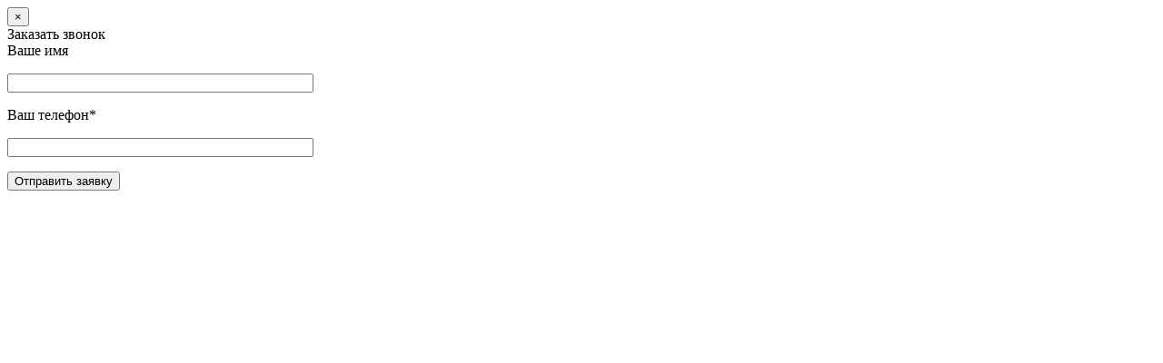

--- FILE ---
content_type: text/html
request_url: https://teplo-sklad.by/kakie-razmeryi-konteynerov-mozhno-vzyat-u-vas-v-arendu/
body_size: 8015
content:
<!doctype html>

<html>

<head>

  <meta charset="utf-8">
	<meta name="viewport" content="width=device-width, initial-scale=1, maximum-scale=2.0">
	<meta name='yandex-verification' content='4124dc806966a762' />
	<meta name="google-site-verification" content="65UZQFvdoBzYv9W0u3hD3NmYM7M3E946Jgy9VEOQ1Lg" />

  <title>Какие размеры контейнеров можно взять у вас в аренду? | Теплый склад</title>

 <link rel="stylesheet" href="https://teplo-sklad.by/wp-content/themes/teplosklad/style.css?x69924"/>

<script type="text/javascript" src='https://ajax.googleapis.com/ajax/libs/jquery/1.6.4/jquery.min.js?ver=1.6.4'></script>


<!-- All in One SEO Pack 2.3.2.3 by Michael Torbert of Semper Fi Web Designob_start_detected [-1,-1] -->
<meta name="description" itemprop="description" content="Какие контейнеры можно арендовать? Мы предлагаем контейнеры следующих размеров: 20 футов(13кв.м.) и 40 футов(26кв.м.)." />

<link rel="canonical" href="https://teplo-sklad.by/kakie-razmeryi-konteynerov-mozhno-vzyat-u-vas-v-arendu/" />
<!-- /all in one seo pack -->
<link rel='dns-prefetch' href='//s.w.org' />
		
		<style type="text/css">
img.wp-smiley,
img.emoji {
	display: inline !important;
	border: none !important;
	box-shadow: none !important;
	height: 1em !important;
	width: 1em !important;
	margin: 0 .07em !important;
	vertical-align: -0.1em !important;
	background: none !important;
	padding: 0 !important;
}
</style>
<link rel='stylesheet' id='wp-customer-reviews-3-frontend-css'  href='https://teplo-sklad.by/wp-content/plugins/wp-customer-reviews/css/wp-customer-reviews-generated.css?x69924&amp;ver=3.1.2' type='text/css' media='all' />
<link rel='stylesheet' id='flexslider-style-css'  href='https://teplo-sklad.by/wp-content/plugins/captain-slider/includes/css/flexslider.css?x69924&amp;ver=1.0.6' type='text/css' media='all' />
<link rel='stylesheet' id='contact-form-7-css'  href='https://teplo-sklad.by/wp-content/plugins/contact-form-7/includes/css/styles.css?x69924&amp;ver=4.0.1' type='text/css' media='all' />
<link rel='stylesheet' id='fancybox-css'  href='https://teplo-sklad.by/wp-content/plugins/easy-fancybox/fancybox/jquery.fancybox-1.3.7.min.css?x69924&amp;ver=1.5.7' type='text/css' media='screen' />
<link rel='stylesheet' id='wp-pagenavi-css'  href='https://teplo-sklad.by/wp-content/plugins/wp-pagenavi/pagenavi-css.css?x69924&amp;ver=2.70' type='text/css' media='all' />









<link rel='https://api.w.org/' href='https://teplo-sklad.by/wp-json/' />
<link rel="EditURI" type="application/rsd+xml" title="RSD" href="https://teplo-sklad.by/xmlrpc.php?rsd" />
<link rel="alternate" type="application/json+oembed" href="https://teplo-sklad.by/wp-json/oembed/1.0/embed?url=https%3A%2F%2Fteplo-sklad.by%2Fkakie-razmeryi-konteynerov-mozhno-vzyat-u-vas-v-arendu%2F" />
<link rel="alternate" type="text/xml+oembed" href="https://teplo-sklad.by/wp-json/oembed/1.0/embed?url=https%3A%2F%2Fteplo-sklad.by%2Fkakie-razmeryi-konteynerov-mozhno-vzyat-u-vas-v-arendu%2F&#038;format=xml" />
		
			<style type="text/css">.recentcomments a{display:inline !important;padding:0 !important;margin:0 !important;}</style>
				<style type="text/css" id="wp-custom-css">
			

.form-zakaz .wpcf7-response-output {
  color: #fff !important;
}
.form-zakaz div.submit {
  margin-top: 10px;
}

footer .ftel a:hover {
  color: #ccc;
}

.hphone .ht {
  text-align: center !important;
}
.hphone .zak {
  margin: 5px auto 0;
}

#menu-main-menu {
  display: block !important;
}

.hit .clear.main-cats,
.d-main-metraz {
display: flex;
justify-content: center;
flex-wrap: wrap;
}

.text .d-ttl-big {
font-size: 28px;
font-weight: 500;
color: #333;
margin-top: -20px;
}

.d-icons-block .row {
display: flex;
flex-wrap: wrap;
align-items: center;
margin-bottom: 15px;
}

.d-icons-block .row div:nth-child(2) {
padding-left: 0;
}

.d-icons-block .chtext {
text-align: left;
}

.d-icons-block .title-service {
font-size: 18px;
font-weight: bold;
}

.d-icons-block.content-block {
padding-top: 25px;
}

.d-mt20 {
margin-top: 20px;
}

.container {
padding-right: 15px !important;
padding-left: 15px !important;
}

.d-icons-block .chimg {
max-width: 60%;
}

.d-imgs-2-col {
display: flex;
flex-wrap: wrap;
justify-content: space-between;
max-width: 100% !important;
}

.d-imgs-2-col img {
width: 45%;
}

.more-links .main-cats .main-cats {
display: flex;
flex-wrap: wrap;
justify-content: center;
}

.more-links .main-cats .main-cats div {
margin-left: 0 !important;
}

.d-btn-wrap {
display: flex;
justify-content: center;
margin: 0 0 50px;
}
.d-btn-wrap a {
margin-right: 30px;
}
.d-btn-wrap > div {
text-align: center;
}
.d-btn {
display: inline-block;
min-width: 250px;
background: #ff2d00;
color: #fff;
font-size: 16px;
padding: 8px 30px;
border-radius: 6px;
border: 0;
text-transform: uppercase;
text-align: center;
}
.d-manager-buttons .d-btn {
min-width: 200px;
}
.d-btn:hover,
.d-btn:focus {
text-decoration: none;
color: #fff;
}
.d-btn:focus {
outline: 0;
}
.d-btn-2 {
background: #6666CC;
}

.d-advant-wrap,
.d-manager-wrap {
font-size: 18px;
}
.d-advant-block {
display: flex;
align-itens: center;
padding: 25px 15px 15px 15px;
margin-bottom: 20px;
background: rgba(0, 0, 0, 0) linear-gradient(rgb(223, 221, 207), rgb(255, 255, 255) 60%) repeat scroll 0% 0%;
}
.d-advant-block ul {
padding-bottom: 0;
text-align: left;
}
.d-advant-img {
position: relative;
flex-basis: 30%;
padding: 10px 10px;
max-width: 125px;
}
.d-advant-block-wrap-2 .d-advant-img {
flex-basis: 14.5%;
}
.d-advant-img img {
border: 2px solid #DCD9BC;
border-radius: 1rem;
background-color: #fff;
padding: 10px 15px;
}
.d-advant-descr {
padding: 10px 10px;
flex-basis: 70%;
}
.d-advant-block-wrap-2 .d-advant-descr {
flex-basis: 85.5%;
}
.d-advant-descr span {
font-size: 120%;
display: block;
}
.d-advant-number {
position: absolute;
left: -7px;
top: -7px;
color: #fff;
background-color: #00658C;
border-radius: 50%;
width: 35px;
height: 35px;
display: flex;
justify-content: center;
align-items: center;
font-size: 22px;
font-weight: bold;
}

.d-manager-wrap {
margin: 30px 0;
display: flex;
align-items: center;
flex-wrap: wrap;
justify-content: center;
}
.d-manager-buttons-wrap {
text-align: center;
}
.d-manager-photo {
text-align: right;
padding-right: 40px !important;
}
.d-manager-photo img {
max-width: 180px;
border: 2px solid #DCD9BC;
border-radius: 1rem;
}
.d-manager-buttons .d-btn {
margin-bottom: 30px;
}
.d-manager-buttons {
display: inline-flex;
justify-content: center;
flex-wrap: wrap;
}
.d-manager-buttons a {
margin-right: 30px;
}
.d-manager-descr {
margin: 30px 0;
text-align: center;
font-size: 150%;
color: #ff2d00;
}

.name-block {
  margin-bottom: 10px;
}



/* Responsive */

@media screen and (max-width:768px) {
.d-icons-block .chimg {
max-width: 40%;
margin-bottom: 30px;
}
.d-icons-block .title-service {
text-align: center;
}
.text .d-ttl-big {
/*font-size: 200%;*/
}
.d-imgs-2-col {
max-width: 70% !important;
}
.d-icons-block .name-service {
padding: 0 30px !important;
}
.d-btn {
  min-width: 45% !important;
}
.d-btn-wrap {
justify-content: space-between;
}
.d-btn-wrap a,
.d-manager-buttons a {
  margin-right: 0px;
}
.d-btn-wrap .d-btn {
  font-size: 15px;
  padding: 8px 12px;
}
.d-advant-block {
flex-direction: column;
}
.d-advant-descr {
line-height: 1.2;
}
.d-advant-img,
.d-advant-descr {
text-align: center;
}
.d-advant-img{
max-width: 110px;
margin: 0 auto;
}
.d-manager-buttons-wrap {
/*margin-top: 30px;*/
}
.d-manager-photo img {
  max-width: 150px;
}
.d-manager-photo {
  text-align: center;
  padding-right: inherit !important;
}
.d-manager-buttons-wrap {
text-align: center;
}
.d-manager-buttons {
/*justify-content: space-between;*/
}
.d-manager-buttons .d-btn {
font-size: 15px;
padding: 8px 12px;
}



}
		</style>
	
<!-- Easy FancyBox 1.5.7 using FancyBox 1.3.7 - RavanH (http://status301.net/wordpress-plugins/easy-fancybox/) -->


 

 
<!-- Global site tag (gtag.js) - Google Ads: 379818841 -->
<script async src="https://www.googletagmanager.com/gtag/js?id=AW-379818841"></script>


<!-- Event snippet for Звонок на сайте Теплый склад (Услуги) conversion page In your html page, add the snippet and call gtag_report_conversion when someone clicks on the chosen link or button. -->


<!-- Event snippet for Звонок на сайте Теплый склад шапка conversion page In your html page, add the snippet and call gtag_report_conversion when someone clicks on the chosen link or button. -->


<!-- Google Tag Manager -->

<!-- End Google Tag Manager -->
</head>


<body>
<!-- Google Tag Manager (noscript) -->
<noscript><iframe src="https://www.googletagmanager.com/ns.html?id=GTM-PH6J59P"
height="0" width="0" style="display:none;visibility:hidden"></iframe></noscript>
<!-- End Google Tag Manager (noscript) -->
  <!-- Modal -->
<div class="modal fade" id="myModal" tabindex="-1" role="dialog" aria-labelledby="myModalLabel" aria-hidden="true">
  <div class="modal-dialog">
    <div class="modal-content">
      <div class="modal-header">
        <button type="button" class="close" data-dismiss="modal" aria-hidden="true">&times;</button>
        <div class="modal-title" id="myModalLabel">Заказать звонок</div>
      </div>
      <div class="modal-body">
        <div class="wpcf7" id="wpcf7-f19-o1" dir="ltr">
<div class="screen-reader-response"></div>
<form name="" action="/kakie-razmeryi-konteynerov-mozhno-vzyat-u-vas-v-arendu/#wpcf7-f19-o1" method="post" class="wpcf7-form" novalidate="novalidate">
<div style="display: none;">
<input type="hidden" name="_wpcf7" value="19" />
<input type="hidden" name="_wpcf7_version" value="4.0.1" />
<input type="hidden" name="_wpcf7_locale" value="" />
<input type="hidden" name="_wpcf7_unit_tag" value="wpcf7-f19-o1" />
<input type="hidden" name="_wpnonce" value="1b4e30c014" />
</div>
<div class="row">
<div class="col-lg-12 col-md-12 col-sm-12 col-xs-12">
<div class="formname">Ваше имя</div>
<p><span class="wpcf7-form-control-wrap your-name"><input type="text" name="your-name" value="" size="40" class="wpcf7-form-control wpcf7-text wpcf7-validates-as-required form-control" aria-required="true" aria-invalid="false" /></span></p></div>
<div class="col-lg-12 col-md-12 col-sm-12 col-xs-12">
<div class="formname">Ваш телефон*</div>
<p><span class="wpcf7-form-control-wrap phone"><input type="tel" name="phone" value="" size="40" class="wpcf7-form-control wpcf7-text wpcf7-tel wpcf7-validates-as-required wpcf7-validates-as-tel form-control" aria-required="true" aria-invalid="false" /></span></p></div>
<div class="col-lg-12 col-md-12 col-sm-12 col-xs-12 submit"><input type="submit" value="Отправить заявку" class="wpcf7-form-control wpcf7-submit form-control" /></div>
</div>
<div class="wpcf7-response-output wpcf7-display-none"></div></form></div>      </div>
     
    </div>
  </div>
</div>
            
  <div class="container-main">

       <div class="head">
        <div class="container hd">
          
                                 <a href=" https://teplo-sklad.by/" title="Теплый склад" rel="home">
                      <div class="col-lg-2 col-md-2 col-sm-3 col-xs-12 logo"><noscript><img alt="teplo-sklad.by" src="https://teplo-sklad.by/wp-content/themes/teplosklad/img/logo1.png?x69924" class="img-responsive"></noscript><img alt="teplo-sklad.by" src='data:image/svg+xml,%3Csvg%20xmlns=%22http://www.w3.org/2000/svg%22%20viewBox=%220%200%20210%20140%22%3E%3C/svg%3E' data-src="https://teplo-sklad.by/wp-content/themes/teplosklad/img/logo1.png?x69924" class="lazyload img-responsive"></div>
                    </a>
					
               <style>
div.hed1{
	width: 13%!important;
}
div.hed2{
    width: 25%!important;    margin-left: 100px;    margin-top: 50px;
}
div.hslog {
    width: 48.666667%;
	margin-top: 20px;
}
div.logo {
    margin-top: 20px;
}@media screen and (max-width:1200px) {div.hed2 {    width: 32%!important;    margin-left: 0;    margin-top: 50px;}}
@media screen and (max-width:992px) {
div.hed2{
width: 44%!important;
margin-left: 2%;
}
.dolsh {
    font-size: 13px;
    height: 20px;
    display: block;
    margin-top: -5px!important;
}
.col-sm-3 {
    width: 21%!important;
}
div.hslog {
    font-size: 21px;
    padding-right: 0px;
    width: 33%!important;
}
.zak{
    margin: 0;
    float: right;
    width: 100%!important;
}
.navbar-nav1 li {
    font-size: 12px;
}
}

@media screen and (max-width:767px) {
div.hed2{
    width: 70%!important;
    margin-left: 30%;
    margin-top: 20px;
}
div.hed1{
    width: 100%!important;
    margin-left: 0%;
}
.col-sm-3 {
    width: 100%!important;
}
div.hslog{
	width: 100%!important;
}
.zak{
    float: left!important;
    width: 70%!important
}
}
@media screen and (max-width:600px) {
div.hed2{

	    width: 80%!important;
    margin-left: 20%;
    margin-top: 20px;
}
}
@media screen and (max-width:410px) {
div.hed2{
    width: 85%!important;
    margin-left: 15%;
    margin-top: 20px;
}
}
@media screen and (max-width:390px) {
div.hed2{
    width: 90%!important;
    margin-left: 10%;
    margin-top: 20px;
}
}
@media screen and (max-width:370px) {
div.hed2{
    width: 100%!important;
    margin-left: 0%;
    margin-top: 20px;
}
}
@media screen and (max-width:335px) {
div.hed2{
    margin-left: 0!important;
    margin-right: 0!important;
    padding: 0!important;
}
.zak {
    float: left!important;
    width: 90%!important;
	margin-top: 20px!important;
}
}
@media screen and (max-width:310px) {
div.hed2{
width: 100%!important;
    margin-top: 20px;
}
.dolsh {
    margin-left: 0px!important;
}
.zak {
    float: left!important;
    width: 90%!important;
	margin-top: 20px!important;
}
}

@media screen and (max-width:270px) {
span.span3 {
    font-size: 10px!important;
}

}
img.img_hed{
padding-right: 10px;width: 50px;height: 30px;	
}
span.span1{
font-weight: 100;font-size: 11px;margin-top: 7px;margin-left:5px;	
}
span.span2{
font-weight: 100;font-size: 11px;margin-top: 7px;margin-left:5px;
}
span.span1_1{
font-size: 18px;	
}
span.span1_1{
font-size: 18px;	
}
span.span3{
font-size: 13px;	
}
a.ht{
margin-bottom:0;text-align: -webkit-auto;	text-align: left!important;
}
.zak{
margin-left: 20px;float: initial;margin-top: 5px;margin-bottom: 0;	
}
.dolsh{
font-weight: 100;font-size: 13px;height: 20px;display: block;
margin-top: -10px;
margin-left: 50px;
margin-bottom: 15px;
}
@media screen and (max-width:1200px) {
span.span1_1{
font-size: 13px;
	}
span.span1{
font-size: 10px;
	}
a.ht{	
	font-size: 12px;
}
img.img_hed {
    padding-right: 10px;
    width: 35px;
    height: 20px;
}
.dolsh{
margin-left: 35px;
margin-bottom: 10px;
}
span.span3 {
    font-size: 12px;
}
div.hslog {
	margin-top: 15px;
}
div.logo {
    margin-top: 15px;
}
}
.text ol li {
    list-style-type: decimal;
    font-size: 18px;
}
.menu-main1{
    margin: auto;
    text-align: center;
    display: flex;	
}

#menu-main-menu{
    margin: auto;
    text-align: center;
    display: flex;	
} 
</style>		  
 <style>
@media (max-width: 768px){
.slider-block {
 display: block!important;
}

.slides li{
height: 160px!important;
}

.flex-control-paging{
	display: none;
}

.flex-direction-nav .flex-prev {
    opacity: 1;
    left: -2px!important;
	top: 50%!important;
}
.flex-direction-nav .flex-next {
    opacity: 1;
    right: -5px!important;
	top: 50%!important;
}
a.ht {
    font-size: 20px!important;
}

}
.slides:hover{

cursor: pointer;
}
@media (max-width: 768px){
.logo img {
    margin-left: auto;
    margin-right: auto;
    width: 40%;
    margin-top: 0;
}
.zak {
    float: left!important;
    width: 90%!important;
}

.head {
    width: 100%;
    padding: 0px 0 0;
}

.dolsh {
    margin-left: 50px;
    margin-bottom: 10px;
}

.flex-direction-nav .flex-next {
    background: url(/wp-content/plugins/captain-slider/assets/images/right_2.png) no-repeat 0 0;
    right: 50px;
}
.flex-direction-nav .flex-prev {
    background: url(/wp-content/plugins/captain-slider/assets/images/left_1.png) no-repeat 0 0;
    left: 50px;
}


.container {
    /*padding-right: 0px!important;
    padding-left: 0px!important;*/
    margin-right: auto;
    margin-left: auto;
}

}

a.ht {
    font-size: 18px;
}

img.img_hed {
    padding-right: 10px;
    width: 50px;
    height: 30px;
}
.logo img{	margin-left: 55px;	margin-top:0px;	display:block	}
</style>

	  
          <div class="col-lg-5 col-md-5 col-sm-5 col-xs-12 hslog">
		  <div class="address">Минск, Домбровская 15</div>
            Мы подстроимся под <span>Ваш бизнес</span>
          </div>		  		  
          <div class="col-lg-3 col-md-3 col-sm-4 col-xs-12 hed2">
            <div class="hphone" style="margin-top: 0;">

	<a rel="nofollow" href="tel:+375296618888" class="ht" onclick="yaCounter36281665.reachGoal('tel_head'); return gtag_report_conversion('tel:+375296618888');">  			  

              +375 29 661-88-88</a>
			 
             <a rel="nofollow" href="tel:+375292057777" class="ht"  style="display: none;">
			  <noscript><img src="/wp-content/themes/teplosklad/velcom.png?x69924" class="img_hed"></noscript><img src='data:image/svg+xml,%3Csvg%20xmlns=%22http://www.w3.org/2000/svg%22%20viewBox=%220%200%20210%20140%22%3E%3C/svg%3E' data-src="/wp-content/themes/teplosklad/velcom.png?x69924" class="lazyload img_hed">+375 (29) <span class="span1_1">390-88-88</span></a>
			  <span class="dolsh"  style="display: none;"><span class="span3">Генеральный менеджер</span></span>
			 <a rel="nofollow" href="tel:+375292057777" class="ht"  style="display: none;">
			  <noscript><img src="https://teplo-sklad.by/wp-content/themes/teplosklad/img/get_img.jpg?x69924" class="img_hed"></noscript><img src='data:image/svg+xml,%3Csvg%20xmlns=%22http://www.w3.org/2000/svg%22%20viewBox=%220%200%20210%20140%22%3E%3C/svg%3E' data-src="https://teplo-sklad.by/wp-content/themes/teplosklad/img/get_img.jpg?x69924" class="lazyload img_hed">+375 (33) <span class="span1_1">372-22-22</span></a>
			  <span class="dolsh"  style="display: none;"><span class="span3">Cобственник</span><span class="span2">(от 1000 м²)</span></span>
              <button class="zak" data-toggle="modal" data-target="#myModal">Заказать звонок</button>
            </div>
          </div>
        </div>
        <div class="menu">
          <div class="container">
<nav class="menu-main1"><ul id="menu-main-menu" class="navbar-nav1">
<li id="menu-item-14" class=" menu-item menu-item-type-custom menu-item-object-custom menu-item-home"><a rel="nofollow" href="https://teplo-sklad.by">Главная</a></li>
<li id="menu-item-15" class=" menu-item menu-item-type-post_type menu-item-object-page"><a rel="nofollow" href="https://teplo-sklad.by/arenda-pomeshheniy/">Аренда помещений</a></li>
<li id="menu-item-88" class=" menu-item menu-item-type-post_type menu-item-object-page"><a rel="nofollow" href="https://teplo-sklad.by/nash-sevis/">Наш сервис</a></li>
<li id="menu-item-17" class=" menu-item menu-item-type-post_type menu-item-object-page"><a rel="nofollow" href="https://teplo-sklad.by/vyigoda-bonusyi-dlya-arendatora/">Бонусы для клиентов</a></li>
<li id="menu-item-16" class=" menu-item menu-item-type-post_type menu-item-object-page"><a rel="nofollow" href="https://teplo-sklad.by/kontaktyi/">Контакты</a></li>
</ul>
</nav>
</div>
</div>
</div>

       
          <div class="container">
  <div class="breadcrumbs" xmlns:v="https://rdf.data-vocabulary.org/#"><a href="https://teplo-sklad.by/" rel="v:url" property="v:title">Аренда склада</a> <span class="separator"> / </span> <span class="current">Какие размеры контейнеров можно взять у вас в аренду?</span></div><!-- .breadcrumbs -->    
    <h1 class="h1 col-lg-12 col-md-12 col-sm-12 col-xs-12">Какие размеры контейнеров можно взять у вас в аренду?</h1>
    
  
    <div class="text col-lg-12 col-md-12 col-sm-12 col-xs-12"><p>Какие <a href="/arenda-pomeshheniy/konteynery/">контейнеры можно арендовать</a>? Мы предлагаем контейнеры следующих размеров:  20 футов(13кв.м.) и 40 футов(26кв.м.).</p>

		<style type='text/css'>
			#gallery-1 {
				margin: auto;
			}
			#gallery-1 .gallery-item {
				float: left;
				margin-top: 10px;
				text-align: center;
				width: 33%;
			}
			#gallery-1 img {
				border: 2px solid #cfcfcf;
			}
			#gallery-1 .gallery-caption {
				margin-left: 0;
			}
			/* see gallery_shortcode() in wp-includes/media.php */
		</style>
		<div id='gallery-1' class='gallery galleryid-363 gallery-columns-3 gallery-size-medium'><dl class='gallery-item'>
			<dt class='gallery-icon landscape'>
				<noscript><img width='300' height='200' src="https://teplo-sklad.by/wp-content/uploads/2015/04/konteynera-7-300x200.jpg?x69924" class="attachment-medium size-medium" alt="" srcset="https://teplo-sklad.by/wp-content/uploads/2015/04/konteynera-7-300x200.jpg 300w, https://teplo-sklad.by/wp-content/uploads/2015/04/konteynera-7.jpg 1000w" sizes="(max-width: 300px) 100vw, 300px" /></noscript><img width='300' height='200' src='data:image/svg+xml,%3Csvg%20xmlns=%22http://www.w3.org/2000/svg%22%20viewBox=%220%200%20300%20200%22%3E%3C/svg%3E' data-src="https://teplo-sklad.by/wp-content/uploads/2015/04/konteynera-7-300x200.jpg?x69924" class="lazyload attachment-medium size-medium" alt="" data-srcset="https://teplo-sklad.by/wp-content/uploads/2015/04/konteynera-7-300x200.jpg 300w, https://teplo-sklad.by/wp-content/uploads/2015/04/konteynera-7.jpg 1000w" data-sizes="(max-width: 300px) 100vw, 300px" />
			</dt></dl><dl class='gallery-item'>
			<dt class='gallery-icon landscape'>
				<noscript><img width='300' height='200' src="https://teplo-sklad.by/wp-content/uploads/2015/04/konteynera-2-300x200.jpg?x69924" class="attachment-medium size-medium" alt="" srcset="https://teplo-sklad.by/wp-content/uploads/2015/04/konteynera-2-300x200.jpg 300w, https://teplo-sklad.by/wp-content/uploads/2015/04/konteynera-2.jpg 1000w" sizes="(max-width: 300px) 100vw, 300px" /></noscript><img width='300' height='200' src='data:image/svg+xml,%3Csvg%20xmlns=%22http://www.w3.org/2000/svg%22%20viewBox=%220%200%20300%20200%22%3E%3C/svg%3E' data-src="https://teplo-sklad.by/wp-content/uploads/2015/04/konteynera-2-300x200.jpg?x69924" class="lazyload attachment-medium size-medium" alt="" data-srcset="https://teplo-sklad.by/wp-content/uploads/2015/04/konteynera-2-300x200.jpg 300w, https://teplo-sklad.by/wp-content/uploads/2015/04/konteynera-2.jpg 1000w" data-sizes="(max-width: 300px) 100vw, 300px" />
			</dt></dl>
			<br style='clear: both' />
		</div>

</div>
     
      
  
    </div>  
  <link rel="stylesheet" href="https://teplo-sklad.by/wp-content/themes/teplosklad/css/bootstrap.css?x69924">
    <script src="https://api-maps.yandex.ru/2.1/?lang=ru_RU" type="text/javascript"></script>
  
  
  <link rel="stylesheet" href="https://teplo-sklad.by/wp-content/themes/teplosklad/responsive.css?x69924"/>
  <link href='https://fonts.googleapis.com/css?family=PT+Sans:400,400italic,700,700italic&subset=latin,cyrillic,cyrillic-ext' rel='stylesheet' type='text/css'>

  <!--[if IE]><script src="https://html5shiv.googlecode.com/svn/trunk/html5.js"></script><![endif]-->
  <!--script src="https://teplo-sklad.by/wp-content/themes/teplosklad/js/accordion.js?x69924"></script-->
  
  <!--link href="https://teplo-sklad.by/wp-content/themes/teplosklad/css/jquery.formstyler.css?x69924" rel="stylesheet" /> 
  <script src="https://teplo-sklad.by/wp-content/themes/teplosklad/js/jquery.formstyler.min.js?x69924"></script>  
    <script>
        (function($) {
        $(function() {
          $('input, select').styler({
            selectSearch: true,
            selectSearchLimit: 20
          });
        });
        })(jQuery);
    </script-->




  
   <!--[if lt IE 9]><script src="https://ie7-js.googlecode.com/svn/version/2.1(beta4)/IE9.js"></script><![endif]-->

<!--div class="empty"></div-->
<div class="empty"></div></div><!--           class="container-main"             -->
       <footer>
        <div class="feed">
          <div class="container">
            <div class="fname">
              <h3>Нужна консультация?</h3>
              <p>Отправьте заявку и мы Вам перезвоним!</p>
            </div>
            <div class="form-zakaz"><div class="wpcf7" id="wpcf7-f18-o2" dir="ltr">
<div class="screen-reader-response"></div>
<form name="" action="/kakie-razmeryi-konteynerov-mozhno-vzyat-u-vas-v-arendu/#wpcf7-f18-o2" method="post" class="wpcf7-form" novalidate="novalidate">
<div style="display: none;">
<input type="hidden" name="_wpcf7" value="18" />
<input type="hidden" name="_wpcf7_version" value="4.0.1" />
<input type="hidden" name="_wpcf7_locale" value="" />
<input type="hidden" name="_wpcf7_unit_tag" value="wpcf7-f18-o2" />
<input type="hidden" name="_wpnonce" value="33f4a8c7f0" />
</div>
<div class="col-lg-4 col-md-4 col-sm-12 col-xs-12">
<div class="formname">Ваше имя</div>
<p><span class="wpcf7-form-control-wrap your-name"><input type="text" name="your-name" value="" size="40" class="wpcf7-form-control wpcf7-text wpcf7-validates-as-required" aria-required="true" aria-invalid="false" /></span></p></div>
<div class="col-lg-4 col-md-4 col-sm-12 col-xs-12">
<div class="formname">Ваш телефон*</div>
<p><span class="wpcf7-form-control-wrap phone"><input type="tel" name="phone" value="" size="40" class="wpcf7-form-control wpcf7-text wpcf7-tel wpcf7-validates-as-required wpcf7-validates-as-tel" aria-required="true" aria-invalid="false" /></span></p></div>
<div class="col-lg-4 col-md-4 col-sm-12 col-xs-12 submit"><input type="submit" value="Отправить заявку" class="wpcf7-form-control wpcf7-submit" /></div>
<div class="wpcf7-response-output wpcf7-display-none"></div></form></div></div>
          </div>
        </div>
        <div class="footer">
          <div class="container">
            <div class="col-lg-6 col-md-6 col-sm-12 col-xs-12">
              <div class="fmenu">
<div class="menu-main-menu-container">
<ul id="menu-main-menu-2" class="menu"><li id="menu-item-14" class=" menu-item menu-item-type-custom menu-item-object-custom current-menu-item current_page_item menu-item-home"><a href="https://teplo-sklad.by">Главная</a></li>
<li id="menu-item-15" class=" menu-item menu-item-type-post_type menu-item-object-page"><a rel="nofollow" href="https://teplo-sklad.by/arenda-pomeshheniy/">Аренда помещений</a></li>
<li id="menu-item-17" class=" menu-item menu-item-type-post_type menu-item-object-page"><a rel="nofollow" href="https://teplo-sklad.by/vyigoda-bonusyi-dlya-arendatora/">Бонусы для клиентов</a></li>
<li id="menu-item-88" class=" menu-item menu-item-type-post_type menu-item-object-page"><a rel="nofollow" href="https://teplo-sklad.by/nash-sevis/">Наш сервис</a></li>
<li id="menu-item-285" class=" menu-item menu-item-type-taxonomy menu-item-object-category"><a rel="nofollow" href="https://teplo-sklad.by/stati/">Статьи</a></li>
<li id="menu-item-16" class=" menu-item menu-item-type-post_type menu-item-object-page"><a rel="nofollow" href="https://teplo-sklad.by/kontaktyi/">Контакты</a></li>
</ul></div>
              </div>
            </div>
            <div class="col-lg-6 col-md-6 col-sm-12 col-xs-12">
              <div class="ftel right">
                <a rel="nofollow" href="tel:+375296618888">+375 29 661-88-88</a>
                <!--a href="tel:+375296602424">+375 29 679-89-32</a>
                <a href="tel:+375296602424">+375 44 544-43-95</a-->
              </div>
            </div>
            <div class="col-xs-12" style="text-align:right">
              <div class="copyr">
              Copyright 2016-2024 Торговое частное унитарное предприятие «Хартия» УНП 100947064
              </div>
            </div>
            <div class="col-lg-3 col-md-6 col-sm-12 col-xs-12 hidden-xs"></div>
            <div class="col-lg-3 col-md-6 col-sm-12 col-xs-12">
              
              <!--script type="text/javascript">
              //<![CDATA[
              if (typeof newsletter_check !== "function") {
              window.newsletter_check = function (f) {
                  var re = /^([a-zA-Z0-9_\.\-\+])+\@(([a-zA-Z0-9\-]{1,})+\.)+([a-zA-Z0-9]{2,})+$/;
                  if (!re.test(f.elements["ne"].value)) {
                      alert("The email is not correct");
                      return false;
                  }
                  if (f.elements["ny"] && !f.elements["ny"].checked) {
                      alert("You must accept the privacy statement");
                      return false;
                  }
                  return true;
              }
              }
              //]]>
              </script>
              <div class="newsletter newsletter-subscription">
                <form method="post" action="https://btools.by/wp-content/plugins/newsletter/do/subscribe.php" onsubmit="return newsletter_check(this)">
                  <input class="newsletter-email form-control" type="email" name="ne" size="20" placeholder="E-mail" required >
                  <input class="newsletter-submit form-control" type="submit" value="Подписаться"/>
                </form>
              </div-->
            </div>
          </div>
        </div>
          
       </footer>
      
          
<div id="wondercarousellightbox_options" data-skinsfoldername=""  data-jsfolder="https://teplo-sklad.by/wp-content/plugins/wonderplugin-carousel/engine/" style="display:none;"></div><style>.lazyload,.lazyloading{opacity:0;}.lazyloaded{opacity:1;transition:opacity 300ms;}</style><noscript><style>.lazyload{display:none;}</style></noscript><script data-noptimize="1">window.lazySizesConfig=window.lazySizesConfig||{};window.lazySizesConfig.loadMode=1;</script><script async data-noptimize="1" src='https://teplo-sklad.by/wp-content/plugins/autoptimize/classes/external/js/lazysizes.min.js?x69924&amp;ao_version=2.7.2'></script>








		<!-- Yandex.Metrika counter -->
		
		<noscript><div><img src="https://mc.yandex.ru/watch/36281665" style="position:absolute; left:-9999px;" alt="" /></div></noscript>
		<!-- /Yandex.Metrika counter -->
		<!-- Google.Analytics counter -->
		<script>
		  (function(i,s,o,g,r,a,m){i['GoogleAnalyticsObject']=r;i[r]=i[r]||function(){
		  (i[r].q=i[r].q||[]).push(arguments)},i[r].l=1*new Date();a=s.createElement(o),
		  m=s.getElementsByTagName(o)[0];a.async=1;a.src=g;m.parentNode.insertBefore(a,m)
		  })(window,document,'script','//www.google-analytics.com/analytics.js','ga');

		  ga('create', 'UA-75486024-1', 'auto');
		  ga('send', 'pageview');

		</script>
		<!-- /Google.Analytics counter -->
  <script defer src="https://teplo-sklad.by/wp-content/cache/autoptimize/js/autoptimize_d94639d47cccc633c4785aa1e096b4d8.js?x69924"></script></body>
</html>
<!--
Performance optimized by W3 Total Cache. Learn more: https://www.boldgrid.com/w3-total-cache/

Page Caching using disk: enhanced 

Served from: teplo-sklad.by @ 2024-12-23 10:35:59 by W3 Total Cache
-->

--- FILE ---
content_type: text/plain
request_url: https://www.google-analytics.com/j/collect?v=1&_v=j102&a=1957503831&t=pageview&_s=1&dl=https%3A%2F%2Fteplo-sklad.by%2Fkakie-razmeryi-konteynerov-mozhno-vzyat-u-vas-v-arendu%2F&ul=en-us%40posix&dt=%D0%9A%D0%B0%D0%BA%D0%B8%D0%B5%20%D1%80%D0%B0%D0%B7%D0%BC%D0%B5%D1%80%D1%8B%20%D0%BA%D0%BE%D0%BD%D1%82%D0%B5%D0%B9%D0%BD%D0%B5%D1%80%D0%BE%D0%B2%20%D0%BC%D0%BE%D0%B6%D0%BD%D0%BE%20%D0%B2%D0%B7%D1%8F%D1%82%D1%8C%20%D1%83%20%D0%B2%D0%B0%D1%81%20%D0%B2%20%D0%B0%D1%80%D0%B5%D0%BD%D0%B4%D1%83%3F%20%7C%20%D0%A2%D0%B5%D0%BF%D0%BB%D1%8B%D0%B9%20%D1%81%D0%BA%D0%BB%D0%B0%D0%B4&sr=1280x720&vp=1280x720&_u=IEBAAEABAAAAACAAI~&jid=1754200661&gjid=1061161578&cid=1640079691.1768366245&tid=UA-75486024-1&_gid=1053959635.1768366245&_r=1&_slc=1&z=1517572123
body_size: -450
content:
2,cG-R379GZ8KGQ